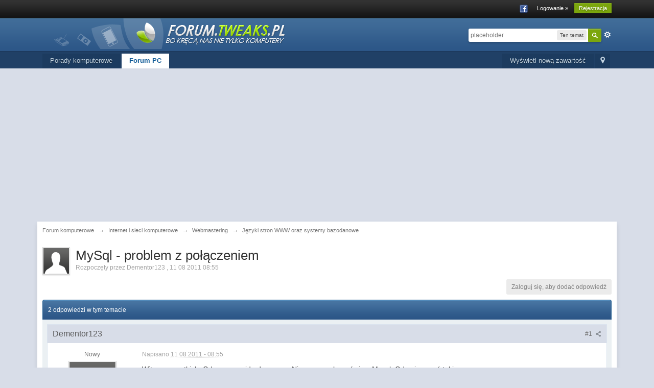

--- FILE ---
content_type: text/html; charset=utf-8
request_url: https://www.google.com/recaptcha/api2/aframe
body_size: 265
content:
<!DOCTYPE HTML><html><head><meta http-equiv="content-type" content="text/html; charset=UTF-8"></head><body><script nonce="J3m15YYmnytft52homJ8rw">/** Anti-fraud and anti-abuse applications only. See google.com/recaptcha */ try{var clients={'sodar':'https://pagead2.googlesyndication.com/pagead/sodar?'};window.addEventListener("message",function(a){try{if(a.source===window.parent){var b=JSON.parse(a.data);var c=clients[b['id']];if(c){var d=document.createElement('img');d.src=c+b['params']+'&rc='+(localStorage.getItem("rc::a")?sessionStorage.getItem("rc::b"):"");window.document.body.appendChild(d);sessionStorage.setItem("rc::e",parseInt(sessionStorage.getItem("rc::e")||0)+1);localStorage.setItem("rc::h",'1768914630932');}}}catch(b){}});window.parent.postMessage("_grecaptcha_ready", "*");}catch(b){}</script></body></html>